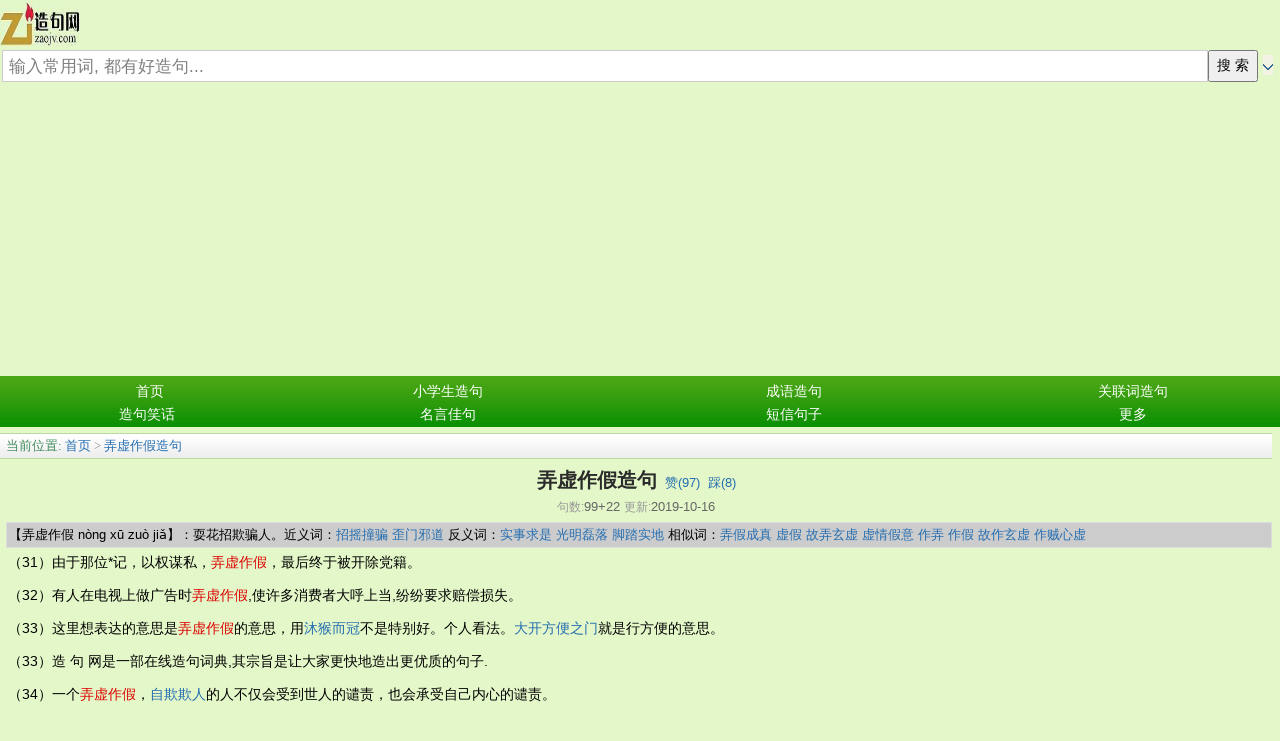

--- FILE ---
content_type: text/html;charset=utf-8
request_url: https://m.zaojv.com/1740737_2.html
body_size: 28201
content:

<!DOCTYPE html>
<html>
<head>
<meta http-equiv="Content-Type" content="text/html; charset=utf-8">
<meta name="viewport" content="width=device-width"/>
<title>弄虚作假造句_用弄虚作假造句大全(5-300个句子) - 造句网(在线造句词典)</title>
<meta name="description" content="弄虚作假造句:1、由于那位书记，以权谋私，弄虚作假，最后终于被开除党籍。2、有人在电视上做广告时弄虚作假,使许多消费者大呼上当,纷纷要求赔偿损失。3、这里想表达的意思是弄虚作假的意思，用沐猴而冠不是特别好。4、一个弄虚作假，自欺欺人的人不仅会受到世人的谴责，也会承受自己内心的谴责。5、共产党最讲实事"/>
<link href="/common/dedecms.css" rel="stylesheet" media="screen" type="text/css">
<link rel="shortcut icon" href="https://other.zaojv.com/m/favicon.ico" type="image/x-icon"/>
<style>
#content div{
	line-height:23px;font-size:14px;margin-bottom:10px;
}
#ad_xxx div{
	margin-bottom:0px;
}
</style>
<script>
function q1(word){
	formQ.wo.value=word;
	formQ.submit();
}
function upWord(word,action,serialno2){
	var votedNumber=getCookie("votedNumber"+serialno2);
	if(votedNumber!=null){
		alert("已经赞或踩过了哦!");
		return;
	}
	//cookie别设置太长,防止用户电脑中cookie太多哦
	setCookie("votedNumber"+serialno2,"1",12);
	var xmlhttp;
	if (window.XMLHttpRequest){// code for IE7+, Firefox, Chrome, Opera, Safari
		 xmlhttp=new XMLHttpRequest();
	}else{// code for IE6, IE5
		xmlhttp=new ActiveXObject("Microsoft.XMLHTTP");
	}
	xmlhttp.onreadystatechange=function(){
	if (xmlhttp.readyState==4 && xmlhttp.status==200){
		////返回后做事情
		var responseText=xmlhttp.responseText;  
		//有异常.
		if(responseText!="" && responseText!=null){
		   alert(responseText);
		}else{
			var id_temp="wordUpTimes";
			if(action=="down"){
				id_temp="wordDownTimes";
			}
			var temp=document.getElementById(id_temp).innerText;
			var displayTimes=parseInt(temp);
			displayTimes=displayTimes+1;
			document.getElementById(id_temp).innerText=displayTimes;
		}
	  }
	};
	xmlhttp.open("POST","upDownWordDo.php",true);
	xmlhttp.setRequestHeader("Content-type","application/x-www-form-urlencoded");
	xmlhttp.send("action="+action+"&word="+encodeURIComponent(word)+"&rnd="+ Math.random());
}
</script>
<script async src="https://pagead2.googlesyndication.com/pagead/js/adsbygoogle.js?client=ca-pub-7200850114163593" crossorigin="anonymous"></script>
</head>
<body>
<div class="pageDiv" style="border: 0px solid blue;">
<form method="post" style="display:none;" name="formQ" action="/wordQueryDo.php">
<input type="hidden" name="wo"/>
<input type="hidden" name="directGo" value="1"/>
<input type="hidden" name="noToSimple" value="1"/>
</form>
<script>
function trim(str){
　return str.replace(/(^\s*)|(\s*$)/g,"");
}
var strDefault="输入常用词, 都有好造句...";
function queryCheck(){
	if(formQuery.vagueSearch.checked){
		formQuery.q.value=formQuery.wo.value;
		var temp=formQuery.action;
		formQuery.action="http://so.zaojv.com/cse/search";
		formQuery.method="get";
		formQuery.target="_blank";
		//为了wo参数不提交
		formQuery.wo.disabled=true;
		formQuery.submit();
		formQuery.action=temp;
		formQuery.method="post";
		formQuery.target="_self";
		formQuery.wo.disabled=false;
	}else{
		formQuery.wo.value=trim(formQuery.wo.value);
		var wo=formQuery.wo.value;
		if(wo==""||wo==strDefault){
			alert("请输入要造句的词语!");return;
		}
		formQuery.submit();
	}
	var temp="1";
	if(!formQuery.directGo.checked){
		temp="0";
	}
	setCookie("directGo",temp,12);
	var temp="1";
	if(!formQuery.vagueSearch.checked){
		temp="0";
	}
	setCookie("vagueSearch",temp,12);
}
function getCookie(name)
{
	var arr,reg=new RegExp("(^| )"+name+"=([^;]*)(;|$)");
	if(arr=document.cookie.match(reg))
		return (arr[2]);
	else
		return null;
}
function setCookie(cookiename,cookievalue,hours){
	var date=new Date();
	date.setTime(date.getTime()+Number(hours)*3600*1000);
	document.cookie=cookiename+"="+cookievalue+";path=/;expires="+date.toGMTString();
}
</script>
<div class="header" style="margin-top:2px;">
<table width="100%" style="margin-bottom:2px;font-size:14px;" cellspacing=0 border=0 >
<tr>
    <td width=80>
      <a href="/" style="display:block;height:44px;margin-bottom:2px;">
      <img src="https://other.zaojv.com/m/images/logo.jpg" style="width:80px;height:44px;border:0px solid #dddddd" alt="造句网">
      </a>
    </td>
    <td style="padding-bottom:3px;padding-top:3px;padding-left:3px;">
	  <div style="">
	  </div>
    </td>
</tr>

<tr>
<td colspan=2>
<form method="post" style="margin:2px;" name="formQuery" action="/wordQueryDo.php">
<div style="display:-webkit-box;-webkit-box-orient:horizontal;">
<input type='text' style='display:none'/>
<input type="hidden" name="nsid" value="0">
<input type="hidden" name="s" value="4595742426291063331">
<input type="hidden" name="q" value="">
<input type="text" name="wo" maxLength=80 style="display:block;-webkit-box-flex:1;height:30px;line-height:28px;padding-left:6px;font-size:17px;border:1px solid #cccccc;color:gray;" 
value="输入常用词, 都有好造句..." onfocus="if(this.value==strDefault){this.value='';this.style.color='black';}" onblur="if(this.value==''){this.value=strDefault;this.style.color='gray';}" onkeydown="if(event.keyCode==13){queryCheck();}"/>
<input type="button" style="width:50px;height:32px;margin-right:0px;font-size:14px;" onclick="queryCheck()" value="搜 索"/>
<div style="padding-top:5px;" onclick="var xx=document.getElementById('searchChecks');if(xx.style.display=='none'){xx.style.display='block';}else{xx.style.display='none';}"><img src="https://other.zaojv.com/m/images/down.jpg" style="margin-right:5px;margin-left:5px;" width="10" height="20"></div>
</div>
<div id="searchChecks" style="display:none;padding:5px 2px;margin:3px auto;border-bottom:1px solid #aaaaaa;font-size:13px;"><input type="checkbox" name="directGo" value="1" checked/>直接进词语页&nbsp;<input type="checkbox" name="vagueSearch" value="1" onclick="if(this.checked){formQuery.directGo.disabled=true;}else{formQuery.directGo.disabled=false;}"/>模糊搜索(百度提供)</div>
</form>
</td>
</tr>
</table>
<script>
var temp=getCookie("directGo");
//此情况修改directGo的checked状态
if(temp=="0"){
  formQuery.directGo.checked=false;
}
var temp=getCookie("vagueSearch");
//此情况修改vagueSearch的checked状态
if(temp=="1"){
  formQuery.vagueSearch.checked=true;
}
document.body.addEventListener('touchstart', function(event) {
///alert(event.target.tagName);
	///if(event.target.tagName=="BODY"){
		///var xxx=document.getElementById('ul1');if(xxx.style.visibility=='visible'){xxx.style.visibility='hidden';}
	///}
}, false);
</script>
<div class="module blue mT10 wrapper w963">
<div id="navMenu" style="height:46px;padding:5px 0 0 5px;background-color:#199507;padding-left:0px;border:0px solid red;background-image:url('https://other.zaojv.com/m/images/bg.png');background-position:0 0px;background-repeat:repeat-x;">
<ul>
	<li style="width:23%;"><a class="ellipsis" style="padding-left:7px;" href="/">首页</a></li>
	<li style="width:24%;"><a class="ellipsis" href="/wordx.html">小学生造句</a></li>
	<li style="width:30%;"><a class="ellipsis" href="/wordcy.html">成语造句</a></li>
	<li style="width:23%;"><a class="ellipsis" href="/glc.html">关联词造句</a></li>
</ul>
<ul style="margin-top:1px;">
	<li style="width:23%;"><a class="ellipsis" href="/joke.html">造句笑话</a></li>
	<li style="width:24%;"><a class="ellipsis" href="/wordmj.html">名言佳句</a></li>
	<li style="width:30%;"><a class="ellipsis" href="/dx.html">短信句子</a></li>
	<li class="box" style="width:23%;">
		<a style="display:block;" href="javascript:;">更多</a>
		<ul id="ul1" style="margin:0px;padding:0px;height:auto">
			<li style="width:100%;text-align:left;"><a style="padding-top:1px;padding-bottom:1px;margin-top:10px;" href="/wordz.html">中学生造句</a></li>
			<li style="width:100%;text-align:left;"><a style="padding-top:1px;padding-bottom:1px;" href="/wordy.html">优质造句</a></li>
			<li style="width:100%;text-align:left;"><a style="padding-top:1px;padding-bottom:1px;" href="/wordc.html">常用造句</a></li>
			<li style="width:100%;text-align:left;"><a style="padding-top:1px;padding-bottom:1px;" href="http://sentencedict.com" target="_blank">英文造句</a></li>
			<li style="width:100%;text-align:left;"><a style="padding-top:1px;padding-bottom:1px;" href="/feedback.php">反馈</a></li>
		</ul>
	</li>
</ul>
</div><!-- //navMenu -->

</div><!-- //module blue... -->

</div><div id="div_main_left" style="margin-right:8px;margin-top:6px;border:0px solid blue;">

<div class="place"><span style="color:#428c5b">当前位置:</span> <a href="/">首页</a>  &gt; <a href="1740737.html">弄虚作假造句</a>
</div>
<div class="viewbox" style="width:auto;padding-bottom:0px;">
<div class="title" style="padding-top:0px;line-height:30px;height:auto;overflow:visible;">
<h2 style="display:inline;font-size:20px;">弄虚作假造句</h2><span>&nbsp;&nbsp;<a href="javascript:;" onclick="upWord('弄虚作假','up','1740737')">赞(<span id="wordUpTimes">97</span>)</a>&nbsp;&nbsp;<a href="javascript:;" onclick="upWord('弄虚作假','down','1740737')">踩(<span id="wordDownTimes">8</span>)</a></span>
</div>
<div class="info"><small style="margin:0px">句数:</small>99+22 <small style="margin:0px">更新:</small>2019-10-16</div>

<script>
function onlyStudent(this1){
	if(this1.checked){
		document.getElementById('all').style.display='none';
		document.getElementById('student').style.display='block';
		setCookie("onlyStudent","1",12);
	}else{
		document.getElementById('student').style.display='none';
		document.getElementById('all').style.display='block';
		setCookie("onlyStudent","0",12);
	}
}
</script>

<div id="content" style="border-bottom:1px solid #aaaaaa;margin-left:8px;">
<!--最大高度为85px,能显示4行多的样子.不能弄得太高，这样第一屏就看不到什么造句了。-->
<div id="meaningDiv" style="line-height:20px;margin-left:-2px;margin-bottom:0px;padding:2px;background-color:#cccccc;border:1px solid #DCDDDD;max-height:85px;overflow:auto;font-size:13px;"> 
				【弄虚作假 nòng xū zuò jiǎ】：耍花招欺骗人。近义词：<a href='javascript:;' style='' onclick='q1("招摇撞骗");'>招摇撞骗</a>&nbsp;<a href='javascript:;' style='' onclick='q1("歪门邪道");'>歪门邪道</a>&nbsp;反义词：<a href='javascript:;' style='' onclick='q1("实事求是");'>实事求是</a>&nbsp;<a href='javascript:;' style='' onclick='q1("光明磊落");'>光明磊落</a>&nbsp;<a href='javascript:;' style='' onclick='q1("脚踏实地");'>脚踏实地</a>&nbsp;相似词：<a href='javascript:;' style='' onclick='q1("弄假成真");'>弄假成真</a>&nbsp;<a href='javascript:;' style='' onclick='q1("虚假");'>虚假</a>&nbsp;<a href='javascript:;' style='' onclick='q1("故弄玄虚");'>故弄玄虚</a>&nbsp;<a href='javascript:;' style='' onclick='q1("虚情假意");'>虚情假意</a>&nbsp;<a href='javascript:;' style='' onclick='q1("作弄");'>作弄</a>&nbsp;<a href='javascript:;' style='' onclick='q1("作假");'>作假</a>&nbsp;<a href='javascript:;' style='' onclick='q1("故作玄虚");'>故作玄虚</a>&nbsp;<a href='javascript:;' style='' onclick='q1("作贼心虚");'>作贼心虚</a>&nbsp;	</div> 

<script> 
function expandCollapse(){
        var temp=document.getElementById('meaningDiv'); 
        if(temp.style.maxHeight=='none'){ 
                temp.style.maxHeight="85px"; 
                document.getElementById('viewAllSpan').innerText="展开"; 
        }else{ 
                temp.style.maxHeight="none"; 
                document.getElementById('viewAllSpan').innerText="收起"; 
        } 
}
</script> 
<div id="expandDiv" style="font-size:13px;line-height:22px;border:1px solid #DCDDDD;border-top:0px solid #DCDDDD;cursor:pointer;background-color:#eeeeee;color:#555;text-align:center;display:none;margin-top:0px;margin-bottom:0px;margin-left:-2px;" onclick="expandCollapse();"> 
<span id="viewAllSpan">展开</span> 
</div> 
<script> 
var temp=document.getElementById("meaningDiv"); 
if(temp.scrollHeight>temp.offsetHeight){ 
        document.getElementById("expandDiv").style.display="block"; 
} 
</script>
<div style="height:3px;margin-bottom:0px;"></div>


<!--如果仅显示学生,并且该页有学生句子-->
<div id="all" style="margin-bottom:0px;">
<div>（31）由于那位*记，以权谋私，<em>弄虚作假</em>，最后终于被开除党籍。</div><div>（32）有人在电视上做广告时<em>弄虚作假</em>,使许多消费者大呼上当,纷纷要求赔偿损失。</div><div>（33）这里想表达的意思是<em>弄虚作假</em>的意思，用<a href="463438.html">沐猴而冠</a>不是特别好。个人看法。<a href="1671284.html">大开<a href="1730149.html">方便之门</a></a>就是行方便的意思。</div><div>（33）造 句 网是一部在线造句词典,其宗旨是让大家更快地造出更优质的句子.</div><div>（34）一个<em>弄虚作假</em>，<a href="9691705.html">自欺欺人</a>的人不仅会受到世人的谴责，也会承受自己内心的谴责。</div><div>（35）共产党最讲<a href="5013008.html">实事求是</a>,反对<em>弄虚作假</em>。</div><div id="imageId" style="text-align:center;margin-top:-6px;margin-bottom:5px;"><img src="https://other.zaojv.com/wordimage/143.jpg" style="max-width:100%;min-width:200px;" /><div style="text-align:center;margin-top:-2px;font-size:12px;line-height:normal;margin-bottom:0px;">造句网zaojv.com随机好图&nbsp;<input type="checkbox" name="notShowImg" value="1" onclick="notShow();" />不显示</div></div><div id="ad_xxx" style="text-align:center;margin-top:12px;margin-bottom:8px;"><script async src="https://pagead2.googlesyndication.com/pagead/js/adsbygoogle.js?client=ca-pub-7200850114163593" crossorigin="anonymous"></script> <!-- wap_300_250_20170419 --> <ins class="adsbygoogle" style="display:inline-block;width:300px;height:250px" data-ad-client="ca-pub-7200850114163593" data-ad-slot="6700237869"></ins> <script> (adsbygoogle = window.adsbygoogle || []).push({}); </script></div><div>（36）和你相处从不“<em>弄虚作假</em>”，向来是“真情实在”；对你关心从不“<a href="4747650.html">虚情假意</a>”，绝对是“<a href="5068771.html">真心实意</a>”。3.15消费者权益日，愿咱俩友谊从不“假冒伪劣”，永远是“真诚美好”！节日快乐！</div><div>（37）3.15消费者权益日，“打假”活动继续实施，踢走“<a href="934346.html">以假乱真</a>”，踹掉“<em>弄虚作假</em>”，赶跑“假冒伪劣”，全力“去假存真”，祝你的生活“真善美”！</div><div>（38）比赛当然不能<em>弄虚作假</em>，但我国的体育精神向来是比赛第二，友谊第一。我相信爵爷也想要看到我们认真友善地进行比赛。<a href='https://wapbaike.baidu.com/search?word=%E9%85%A5%E6%B2%B9%E9%A5%BC' target='_blank'>酥油饼</a>&nbsp;</div><div>（39）体育竞赛的组织者和运动员、教练员、裁判员应当遵守体育道德，不得<em>弄虚作假</em>、<a href="7869482.html">营私舞弊</a>。</div><div>（40）对于学历，不应<em>弄虚作假</em>，因为虚假的学历<a href="4626350.html">贻害无穷</a>。</div><div>（41）这种<em>弄虚作假</em>的现象屡禁不绝.</div><div>（42）生活中最劳命伤财的事莫过于<em>弄虚作假</em>。</div><div>（43）但与此同时，在图书馆界也存在一些不健康的迎评心理乃至<em>弄虚作假</em>行为，文章就教学评估对高校图书馆建设的利与弊展开讨论。</div><div>（44）工程量清单报价与传统的定额报价相比，实行价格市场化，它的一系列优点使它可以避免工程招标中的<em>弄虚作假</em>、暗箱操作等不规范的招标行为。</div><div>（45）本表须由考生如实填写，如有<em>弄虚作假</em>，一经发现，立即撤销其报考资格！</div><div>（46）同时，对贵族阶级的<a href="287350.html">穷奢极欲</a>和不惜<em>弄虚作假</em>的生活方式作了抨击和暴露。</div><div>（47）宗教总是从情理开始，弄到不合情理，逼人<em>弄虚作假</em>。<a href='https://wapbaike.baidu.com/search?word=%E6%9C%A8%E5%BF%83' target='_blank'>木心</a>&nbsp;</div><div>（48）唉，大多数人已经用一块手绢蒙住了自己的眼睛，把自己栓到某一个通用的观点上。这种顺从使他们不仅在几件事上<em>弄虚作假</em>，不仅仅编造几句谎言，而是在所有的事情上都弄虚作假。<a href='https://wapbaike.baidu.com/search?word=%E7%88%B1%E9%BB%98%E7%94%9F' target='_blank'>爱默生</a>&nbsp;</div><div>（49）从小到大，师父都一直教导，练习跆拳道的人应该具备跆拳道的精神，要知廉耻，要学会分辨是非，不能因为任何原因<em>弄虚作假</em>，为了利益和虚荣而试图欺瞒世人更是不应该的，否则就是有辱跆拳道的精神。”。<a href='https://wapbaike.baidu.com/search?word=%E6%98%8E%E6%99%93%E6%BA%AA' target='_blank'>明晓溪</a>&nbsp;</div><div>（50）相比之下,“四风”干部,腐败分子,<em>弄虚作假</em><a href="8386853.html">以权谋私</a>、<a href="189006.html">雁过拔毛</a>坑民刮财者,怕暴露、怕被捉、怕落马,<a href="3512623.html">提心吊胆</a>的“怕”<a href="5506558.html">如影随形</a>,惶惶<a href="8565452.html">不可终日</a>。</div><div>（51）是人还是鬼,还要观其心!换手抠背,官官相为;<em>弄虚作假</em>,才能有位;<a href="7220663.html">堂堂正正</a>,为官无门;无德胡整,火箭上升。</div><div>（52）不久前大人因为小人征集的士兵<em>弄虚作假</em>,当场败露,曾发话要重惩小人。</div><div>（53）严厉打击违法添加三聚氰胺等有毒有害物质以及各种掺杂使假的违法行为,严厉打击<em>弄虚作假</em>、坑农害农的违法奶站,确保生鲜奶质量安全。</div><div>（54）即<a href="5229797.html">是非不分</a>,黑白不明,<a href="3236095.html">颠倒是非</a>,<em>弄虚作假</em>,胡氏宗亲网的总版主胡南山真可谓称得是超级造假大师,<a href="5857464.html">五毒俱全</a>。</div><div>（55）湖南宏达工程造价有限公司海南分公司为应付复查,<em>弄虚作假</em>,私刻公章,伪造造价员证书。</div><div>（56）2亿元,有效防止了虚报资产、虚增利润和虚盈实亏等<em>弄虚作假</em>行为。</div><div>（57）在全市建立虹膜仪或人脸识别查体系统,建立健全育龄妇女身份识别信息库,提高查体的准确率,杜绝<em>弄虚作假</em>行为。</div><div>（58）林翰干财务的时候,<a href="3350656.html">兢兢业业</a>,每月的报表、纳税、工人工资和杂项支出等打理的<a href="929851.html">井井有条</a>,并且他有着一颗<a href="8805085.html">公正无私</a>的心,从不<em>弄虚作假</em>。</div><div>（59）元鼎五年(公元前112年),他秘密派人侦伺栾大栾大的行动,果然发现栾大在<em>弄虚作假</em>,欺骗皇帝,遂诛之。</div><div>（60）过于贪功求名便会<a href="2903664.html">急于求成</a>,而急于求成就会变得<a href="380866.html">鼠目寸光</a>;鼠目寸光必然<em>弄虚作假</em>,最终<a href="9301898.html">身败名裂</a>——这便是<a href="3429550.html">急功近利</a>使然的内在逻辑。</div></div><!--all结束-->
<script>
var temp=getCookie("onlyStudent");
var currPageRowNum_student="-8";
if(currPageRowNum_student==""){currPageRowNum_student=0;}else{currPageRowNum_student=parseInt(currPageRowNum_student);}
///alert("cookie"+temp);
///alert("currPageRowNum_student"+currPageRowNum_student);
//如果该页面中存在学生句子.
if(currPageRowNum_student>0){
	//此情况(如果用户喜欢学生句子,或者用户没有选择,但学生句子>=5)修改checked状态,且修改两个div的display属性.
	if(temp=="1" ||(temp==null && currPageRowNum_student>=5)){
		document.getElementById('onlyStudent').checked=true;
		document.getElementById('all').style.display='none';
		document.getElementById('student').style.display='block';
	}
}
function notShow(){
	setCookie("notShowImg","1",12);
	//下面这行感觉不太符合软件规范,但也没办法哎.
	document.getElementById("imageId").style.display="none";
	var imageTemp=document.getElementById("imageId2");if(imageTemp){imageTemp.style.display="none";}
}
var temp_image=getCookie("notShowImg");
if(temp_image=="1"){
	///alert("good");
	///document.getElementById("imageId").style.display="none";
	document.getElementById("imageId").style.display="none";
	var imageTemp=document.getElementById("imageId2");if(imageTemp){imageTemp.style.display="none";}
}
</script>
<div style="margin-top:-9px;margin-bottom:3px;font-size:13px;line-height:21px;"><span style="font-weight:bold;">更多相似词语造句:</span>&nbsp;<a href='javascript:;' style='' onclick='q1("弄假成真");'>弄假成真</a>&nbsp;&nbsp;<a href='javascript:;' style='' onclick='q1("虚假");'>虚假</a>&nbsp;&nbsp;<a href='javascript:;' style='' onclick='q1("故弄玄虚");'>故弄玄虚</a>&nbsp;&nbsp;<a href='javascript:;' style='' onclick='q1("虚情假意");'>虚情假意</a>&nbsp;&nbsp;<a href='javascript:;' style='' onclick='q1("作弄");'>作弄</a>&nbsp;&nbsp;<a href='javascript:;' style='' onclick='q1("作假");'>作假</a>&nbsp;&nbsp;<a href='javascript:;' style='' onclick='q1("故作玄虚");'>故作玄虚</a>&nbsp;&nbsp;<a href='javascript:;' style='' onclick='q1("作贼心虚");'>作贼心虚</a>&nbsp;&nbsp;<a href='javascript:;' style='' onclick='q1("作威作福");'>作威作福</a>&nbsp;&nbsp;<a href='javascript:;' style='' onclick='q1("卖弄");'>卖弄</a>&nbsp;&nbsp;<a href='javascript:;' style='' onclick='q1("弄破");'>弄破</a>&nbsp;&nbsp;<a href='javascript:;' style='' onclick='q1("糊弄");'>糊弄</a>&nbsp;&nbsp;<a href='javascript:;' style='' onclick='q1("耍弄");'>耍弄</a>&nbsp;&nbsp;<a href='javascript:;' style='' onclick='q1("弄坏");'>弄坏</a>&nbsp;&nbsp;<a href='javascript:;' style='' onclick='q1("弄堂");'>弄堂</a>&nbsp;&nbsp;<a href='javascript:;' style='' onclick='q1("弄湿");'>弄湿</a>&nbsp;&nbsp;<a href='javascript:;' style='' onclick='q1("弄璋");'>弄璋</a>&nbsp;&nbsp;<a href='javascript:;' style='' onclick='q1("弄碎");'>弄碎</a>&nbsp;&nbsp;<a href='javascript:;' style='' onclick='q1("弄糟");'>弄糟</a>&nbsp;&nbsp;<a href='javascript:;' style='' onclick='q1("弄清");'>弄清</a>&nbsp;&nbsp;<a href='javascript:;' style='' onclick='q1("弄脏");'>弄脏</a>&nbsp;&nbsp;<a href='javascript:;' style='' onclick='q1("播弄");'>播弄</a>&nbsp;&nbsp;<a href='javascript:;' style='' onclick='q1("嘲弄");'>嘲弄</a>&nbsp;&nbsp;<a href='javascript:;' style='' onclick='q1("戏弄");'>戏弄</a>&nbsp;&nbsp;<a href='javascript:;' style='' onclick='q1("搬弄");'>搬弄</a>&nbsp;&nbsp;<a href='javascript:;' style='' onclick='q1("拨弄");'>拨弄</a>&nbsp;&nbsp;<a href='javascript:;' style='' onclick='q1("玩弄");'>玩弄</a>&nbsp;&nbsp;<a href='javascript:;' style='' onclick='q1("捉弄");'>捉弄</a>&nbsp;&nbsp;<a href='javascript:;' style='' onclick='q1("弄巧");'>弄巧</a>&nbsp;&nbsp;<a href='javascript:;' style='' onclick='q1("弄潮");'>弄潮</a>&nbsp;&nbsp;</div></div><!-- content -->
</div><!-- viewbox -->
<script>
	function goPage(pageStr,action){
		var goPageNo=parseInt(document.getElementById("goPageNo").value,10);
		var pageCountNo=parseInt(document.getElementById("pageCountNo").value,10);
		///alert(goPageNo);
		///alert(pageCountNo);
		//这样确实ok啊,把输入为空等情况都剔除了.白名单制度.
		if((goPageNo<=pageCountNo) && (goPageNo>=1)){
		}else{
			alert("请输入正确的跳转页号!");
			return;
		}
		var href1;
		if(goPageNo==1){
			href1=pageStr+".html";
			if(action=="word"){
				href1="/";
			}
		}else{
			href1=pageStr+"_"+goPageNo+".html";
		}
		window.location.href=href1;
	}
</script>
<div style="margin-top:5px;text-align:center;">
<a href="#">回顶部</a>
    2/4页
                   <a href="1740737.html">上一页</a>
           <a href="1740737_3.html">下一页</a>
              <input type="hidden" id="pageCountNo" value="4" />
      转<input style="margin:auto 2px;" type="text" size=3 id="goPageNo" value="1"  onkeydown="if(event.keyCode==13){goPage('1740737','');}" />页<input type="button" style="margin-left:3px;" value="ok" onclick="goPage('1740737','');" />
    </div></div><!-- div_main_left --> 

<div style="clear:both"></div><!--让换行符下来-->
<div style="height:8px;font-size:0px;">&nbsp;</div>
<script async src="https://pagead2.googlesyndication.com/pagead/js/adsbygoogle.js?client=ca-pub-7200850114163593"
     crossorigin="anonymous"></script>
<!-- 纵向_20240223 -->
<ins class="adsbygoogle"
     style="display:block"
     data-ad-client="ca-pub-7200850114163593"
     data-ad-slot="4507515161"
     data-ad-format="auto"
     data-full-width-responsive="true"></ins>
<script>
     (adsbygoogle = window.adsbygoogle || []).push({});
</script>
<div style="display:none;">
<script type="text/javascript">
var _bdhmProtocol = (("https:" == document.location.protocol) ? " https://" : " http://");
document.write(unescape("%3Cscript src='" + _bdhmProtocol + "hm.baidu.com/h.js%3F5269e069c39f6be04160a58a5db48db4' type='text/javascript'%3E%3C/script%3E"));
</script>
<script type="text/javascript">var cnzz_protocol = (("https:" == document.location.protocol) ? " https://" : " http://");document.write(unescape("%3Cspan id='cnzz_stat_icon_5176529'%3E%3C/span%3E%3Cscript src='" + cnzz_protocol + "s4.cnzz.com/stat.php%3Fid%3D5176529' type='text/javascript'%3E%3C/script%3E"));</script>
<script>
  (function(i,s,o,g,r,a,m){i['GoogleAnalyticsObject']=r;i[r]=i[r]||function(){
  (i[r].q=i[r].q||[]).push(arguments)},i[r].l=1*new Date();a=s.createElement(o),
  m=s.getElementsByTagName(o)[0];a.async=1;a.src=g;m.parentNode.insertBefore(a,m)
  })(window,document,'script','//www.google-analytics.com/analytics.js','ga');
  ga('create', 'UA-40249304-2', 'auto');
  ga('send', 'pageview');
</script>
<!--<script type="text/javascript" src="http://tajs.qq.com/stats?sId=54312390" charset="UTF-8"></script>-->
</div>
<div id="yokaAd" style="margin:0px 2px;">
</div>
<div style="text-align:center;margin-top:10px;font-size:17px;"><a href="#">回顶部</a>&nbsp;&nbsp;<a href="/feedback.php">反馈</a></div>
<div class="footer w960 center mt1 clear" style="margin-top:15px;">
<div class="footer_body" style="margin-left:6px;">
<div class="copyright" style="margin-top:5px;">Copyright © 2014
3029540182@qq.com</div>
<p></p><!-- /powered -->
</div><!-- footer_body -->
</div><!--footer w960 -->

<script>
window._bd_share_config={"common":{"bdSnsKey":{},"bdText":"","bdMini":"2","bdMiniList":false,"bdPic":"","bdStyle":"0","bdSize":"32"},"share":{}};with(document)0[(getElementsByTagName('head')[0]||body).appendChild(createElement('script')).src='http://bdimg.share.baidu.com/static/api/js/share.js?v=89860593.js?cdnversion='+~(-new Date()/36e5)];
</script>
<script>
window.onscroll=function(){ 
	var ins = document.documentElement.scrollTop || window.pageYOffset || document.body.scrollTop;
	if(ins > 50) 
		document.getElementById("returnTop1").style.display="block";
	else  
		document.getElementById("returnTop1").style.display="none";  
};  
</script>
<a href="#" class="returnTop" id="returnTop1" title="返回顶部">
  <span class="returnTop_s"></span>
  <span class="returnTop_b"></span>
</a></div><!-- pageDiv -->
</body>
</html>


--- FILE ---
content_type: text/html; charset=utf-8
request_url: https://www.google.com/recaptcha/api2/aframe
body_size: 268
content:
<!DOCTYPE HTML><html><head><meta http-equiv="content-type" content="text/html; charset=UTF-8"></head><body><script nonce="sR_egO9u4BdJ_LXV7FK1SA">/** Anti-fraud and anti-abuse applications only. See google.com/recaptcha */ try{var clients={'sodar':'https://pagead2.googlesyndication.com/pagead/sodar?'};window.addEventListener("message",function(a){try{if(a.source===window.parent){var b=JSON.parse(a.data);var c=clients[b['id']];if(c){var d=document.createElement('img');d.src=c+b['params']+'&rc='+(localStorage.getItem("rc::a")?sessionStorage.getItem("rc::b"):"");window.document.body.appendChild(d);sessionStorage.setItem("rc::e",parseInt(sessionStorage.getItem("rc::e")||0)+1);localStorage.setItem("rc::h",'1768936638098');}}}catch(b){}});window.parent.postMessage("_grecaptcha_ready", "*");}catch(b){}</script></body></html>

--- FILE ---
content_type: text/plain
request_url: https://www.google-analytics.com/j/collect?v=1&_v=j102&a=429878301&t=pageview&_s=1&dl=https%3A%2F%2Fm.zaojv.com%2F1740737_2.html&ul=en-us%40posix&dt=%E5%BC%84%E8%99%9A%E4%BD%9C%E5%81%87%E9%80%A0%E5%8F%A5_%E7%94%A8%E5%BC%84%E8%99%9A%E4%BD%9C%E5%81%87%E9%80%A0%E5%8F%A5%E5%A4%A7%E5%85%A8(5-300%E4%B8%AA%E5%8F%A5%E5%AD%90)%20-%20%E9%80%A0%E5%8F%A5%E7%BD%91(%E5%9C%A8%E7%BA%BF%E9%80%A0%E5%8F%A5%E8%AF%8D%E5%85%B8)&sr=1280x720&vp=1280x720&_u=IEBAAEABAAAAACAAI~&jid=553250501&gjid=2094098058&cid=1114940340.1768936636&tid=UA-40249304-2&_gid=1433355299.1768936636&_r=1&_slc=1&z=1585588713
body_size: -449
content:
2,cG-MCDGK9WLFC